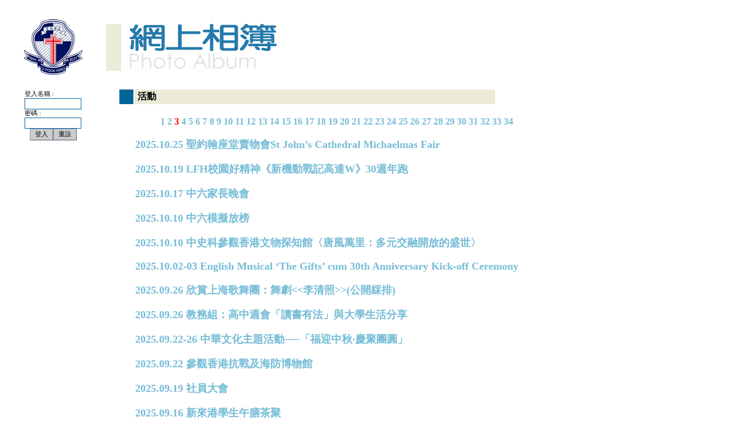

--- FILE ---
content_type: text/html; charset=UTF-8
request_url: http://photo.lfh.edu.hk/~sch/photo/start.cgi?&mpg=3&fn=2453535236391221116706325&pg=1&user=all
body_size: 6306
content:
<HTML>
<link REL="STYLESHEET" TYPE="text/css" HREF="css/style.css">
<head>
  <meta http-equiv="Content-Type" content="text/html; charset=utf-8">
  <TITLE>網上相簿</TITLE>
</head>
<script language="JavaScript">
<!-- 
     function check() {
     var flag = true
     if (document.loginform.user.value == ""){ 
       alert("您未輸入登入名稱")
       flag = false }
     if (document.loginform.pswd.value == ""){ 
       alert("您未輸入密碼")
       flag = false }
     if (document.loginform.user.value.indexOf(" ",0) != -1){
       alert("您的登入名稱不能有空白鍵")
       flag = false }
     return flag
   }
// -->
</script>
<BODY>
<TABLE width=950 border=0>
<TR>
   <TD align=center>
      <TABLE width=900 border=0>
         <TR>
            <TD>
<TABLE width=100% border=0>
<TR>
   <TD width=10% align=center><img src="image/school_logo100.gif"></TD>
   <TD width=90%><img src="image/title2.gif"></TD>
</tr>
<tr>
   <TD width=10% valign=top><TABLE border=0  width=100%><TR><TD bgcolor=white><form name="loginform" action="login.cgi" method="post" onSubmit="return check()">
<font class="small">登入名稱 :</font><BR>
<input type="text" id="user" name="user" class="formtextbox" size="12" maxlength="15" value=""><BR>
<font class="small">密碼 : </font><BR>
<input type="password" name="pswd" class="formtextbox" size="12" maxlength="19" value=""><BR>
<CENTER><input type="submit" class="bttn" value="登入" name="submit" alt="登入"><input type="reset" class="bttn" value="重設" name="reset" alt="重設"></CENTER>
</form></TD></TR></TABLE></TD>
   <TD width=90% valign=top>
      <TABLE width=100%  border=0>
         <TR>
            <TD width=7% height=25>&nbsp;</TD>
            <TD width=3% bgcolor=#006698>&nbsp;</TD>
            <TD width=80% bgcolor=#EBEBD8>&nbsp;<FONT class="normal">活動</TD>
            <TD width=10%>&nbsp;</TD>
         </tr>
         <tr>
            <TD colspan=2>&nbsp;</TD>
            <TD colspan=2 width=90%><BR><center><a class="largelink" href="start.cgi?mpg=1&user=all">1</a>&nbsp;<a class="largelink" href="start.cgi?mpg=2&user=all">2</a>&nbsp;<font class="normalred">3</font>&nbsp;<a class="largelink" href="start.cgi?mpg=4&user=all">4</a>&nbsp;<a class="largelink" href="start.cgi?mpg=5&user=all">5</a>&nbsp;<a class="largelink" href="start.cgi?mpg=6&user=all">6</a>&nbsp;<a class="largelink" href="start.cgi?mpg=7&user=all">7</a>&nbsp;<a class="largelink" href="start.cgi?mpg=8&user=all">8</a>&nbsp;<a class="largelink" href="start.cgi?mpg=9&user=all">9</a>&nbsp;<a class="largelink" href="start.cgi?mpg=10&user=all">10</a>&nbsp;<a class="largelink" href="start.cgi?mpg=11&user=all">11</a>&nbsp;<a class="largelink" href="start.cgi?mpg=12&user=all">12</a>&nbsp;<a class="largelink" href="start.cgi?mpg=13&user=all">13</a>&nbsp;<a class="largelink" href="start.cgi?mpg=14&user=all">14</a>&nbsp;<a class="largelink" href="start.cgi?mpg=15&user=all">15</a>&nbsp;<a class="largelink" href="start.cgi?mpg=16&user=all">16</a>&nbsp;<a class="largelink" href="start.cgi?mpg=17&user=all">17</a>&nbsp;<a class="largelink" href="start.cgi?mpg=18&user=all">18</a>&nbsp;<a class="largelink" href="start.cgi?mpg=19&user=all">19</a>&nbsp;<a class="largelink" href="start.cgi?mpg=20&user=all">20</a>&nbsp;<a class="largelink" href="start.cgi?mpg=21&user=all">21</a>&nbsp;<a class="largelink" href="start.cgi?mpg=22&user=all">22</a>&nbsp;<a class="largelink" href="start.cgi?mpg=23&user=all">23</a>&nbsp;<a class="largelink" href="start.cgi?mpg=24&user=all">24</a>&nbsp;<a class="largelink" href="start.cgi?mpg=25&user=all">25</a>&nbsp;<a class="largelink" href="start.cgi?mpg=26&user=all">26</a>&nbsp;<a class="largelink" href="start.cgi?mpg=27&user=all">27</a>&nbsp;<a class="largelink" href="start.cgi?mpg=28&user=all">28</a>&nbsp;<a class="largelink" href="start.cgi?mpg=29&user=all">29</a>&nbsp;<a class="largelink" href="start.cgi?mpg=30&user=all">30</a>&nbsp;<a class="largelink" href="start.cgi?mpg=31&user=all">31</a>&nbsp;<a class="largelink" href="start.cgi?mpg=32&user=all">32</a>&nbsp;<a class="largelink" href="start.cgi?mpg=33&user=all">33</a>&nbsp;<a class="largelink" href="start.cgi?mpg=34&user=all">34</a>&nbsp;</center><BR><a class="headstyle" href="start.cgi?&mpg=3&fn=2025110510054783679696355&pg=1&user=all">2025.10.25 聖約翰座堂賣物會St John’s Cathedral Michaelmas Fair</a><br><br>
<a class="headstyle" href="start.cgi?&mpg=3&fn=2025102208455903577163299&pg=1&user=all">2025.10.19 LFH校園好精神《新機動戰記高達W》30週年跑</a><br><br>
<a class="headstyle" href="start.cgi?&mpg=3&fn=2025102111490242527930574&pg=1&user=all">2025.10.17 中六家長晚會</a><br><br>
<a class="headstyle" href="start.cgi?&mpg=3&fn=2025102111436206427746053&pg=1&user=all">2025.10.10 中六模擬放榜</a><br><br>
<a class="headstyle" href="start.cgi?&mpg=3&fn=2025101314586945904344218&pg=1&user=all">2025.10.10 中史科參觀香港文物探知館〈唐風萬里：多元交融開放的盛世〉</a><br><br>
<a class="headstyle" href="start.cgi?&mpg=3&fn=2025100911282286327172062&pg=1&user=all">2025.10.02-03 English Musical ‘The Gifts’ cum 30th Anniversary Kick-off Ceremony</a><br><br>
<a class="headstyle" href="start.cgi?&mpg=3&fn=2025100810079955715944581&pg=1&user=all">2025.09.26 欣賞上海歌舞團：舞劇<<李清照>>(公開綵排)</a><br><br>
<a class="headstyle" href="start.cgi?&mpg=3&fn=2025092908024754045916924&pg=1&user=all">2025.09.26 教務組：高中週會「讀書有法」與大學生活分享</a><br><br>
<a class="headstyle" href="start.cgi?&mpg=3&fn=2025100608430933115767085&pg=1&user=all">2025.09.22-26 中華文化主題活動──「福迎中秋·慶聚團圓」</a><br><br>
<a class="headstyle" href="start.cgi?&mpg=3&fn=2025092517225455983572503&pg=1&user=all">2025.09.22 參觀香港抗戰及海防博物館</a><br><br>
<a class="headstyle" href="start.cgi?&mpg=3&fn=2025092609200360159715953&pg=1&user=all">2025.09.19 社員大會</a><br><br>
<a class="headstyle" href="start.cgi?&mpg=3&fn=2025091708264315335107406&pg=1&user=all">2025.09.16 新來港學生午膳茶聚</a><br><br>
</TD>
         </tr>
      </TABLE>
   </TD>
</tr>
</TABLE>
            </TD>
         </TR>
      </TABLE>
  </TD>
</TR>
</TABLE>
</BODY>
</HTML>
                


--- FILE ---
content_type: text/css
request_url: http://photo.lfh.edu.hk/~sch/photo/css/style.css
body_size: 2040
content:
A { color: #75BCD7;
    font-size : 8pt;
    font-family : "Arial, Helvetica, sans-serif";
    text-decoration: none }
A:hover { color: #FF6633 }

body { 
        background : "#FFFFFF";
        color :"#000000";
}
.headstyle {
        font-family : "Arial, Helvetica, sans-serif";
        font-size : 13.5pt; 
        color : #75BCD7;
        font-weight : bold;
}
.errorhead {
        font-family : "Arial, Helvetica, sans-serif";
        font-size : 14pt; 
        color : RED;
        font-weight : bold;
}

.largelink {        
        font-family : "Arial, Helvetica, sans-serif";
        font-size : 12pt; 
        color : #75BCD7;
        font-weight : bold;
}

.normal {
        font-family : "Arial, Helvetica, sans-serif";
        font-size : 12pt; 
        color : black;
        font-weight : bold;
}

.normalred {
        font-family : "Arial, Helvetica, sans-serif";
        font-size : 12pt; 
        color : red;
        font-weight : bold;
}

.small {
        font-family : "Arial, Helvetica, sans-serif";
        font-size : 8pt; 
        color : black;
}

.title {
        font-family : "Arial, Helvetica, sans-serif";
        font-size : 11pt; 
        color : black;
}

.bttn {font-family : "Arial, Helvetica, sans-serif";
       font-size : 8pt; 
       width: 40px;
       height: 20px;
       border-style:outset;
       border-color:#9999cc;
       border-width:1px;
       background-color:#cccccc;
}

.formtextbox {
        font-family : "Arial, Helvetica, sans-serif";
        font-size : 9pt; 
        border-style: solid;
        border-width: 1px;
        border-color: #006698;
}

.longbttn {font-family : "Arial, Helvetica, sans-serif";
       font-size : 8pt; 
       width: 120px;
       height: 20px;
       border-style:outset;
       border-color:#9999cc;
       border-width:1px;
       background-color:#cccccc;
}

.formtextbox2 {
        font-family : "Arial, Helvetica, sans-serif";
        font-size : 8pt; 
        border-style: solid;
        border-width: 1px;
        border-color: #006698;
}